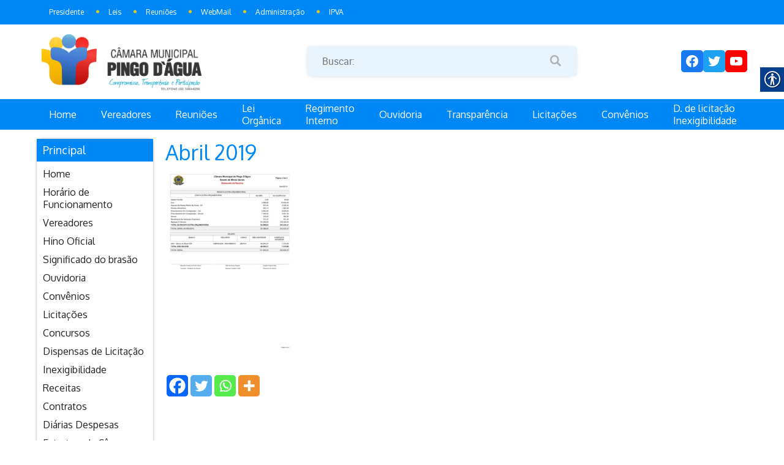

--- FILE ---
content_type: text/html; charset=UTF-8
request_url: https://cmpingodagua.mg.gov.br/receitas-2019/abril-2019/
body_size: 18919
content:

<!DOCTYPE html>
<html lang="pt-BR">
<head>
	<meta charset="UTF-8">
	<meta name="theme-color" content="" />
	<meta name="viewport" content="width=device-width, initial-scale=1, maximum-scale=1">
	<title>Câmara Municipal de Pingo D&#039;Água</title>
	<meta name="description" content="Site da câmara municipal de Pingo D&#039;Água" />
	<link href="https://fonts.googleapis.com/css?family=Oxygen:300,400,700" rel="stylesheet">
	<link rel="icon" href="https://cmpingodagua.mg.gov.br/wp-content/uploads/2017/10/cropped-rsz_logo-pingo-dagua-horizontal-32x32.png" sizes="32x32" />
<link rel="icon" href="https://cmpingodagua.mg.gov.br/wp-content/uploads/2017/10/cropped-rsz_logo-pingo-dagua-horizontal-192x192.png" sizes="192x192" />
<link rel="apple-touch-icon" href="https://cmpingodagua.mg.gov.br/wp-content/uploads/2017/10/cropped-rsz_logo-pingo-dagua-horizontal-180x180.png" />
<meta name="msapplication-TileImage" content="https://cmpingodagua.mg.gov.br/wp-content/uploads/2017/10/cropped-rsz_logo-pingo-dagua-horizontal-270x270.png" />
	<meta name='robots' content='index, follow, max-image-preview:large, max-snippet:-1, max-video-preview:-1' />

	<!-- This site is optimized with the Yoast SEO plugin v20.7 - https://yoast.com/wordpress/plugins/seo/ -->
	<title>Abril 2019 - Câmara Municipal de Pingo D&#039;Água</title>
	<link rel="canonical" href="https://cmpingodagua.mg.gov.br/receitas-2019/abril-2019/" />
	<meta property="og:locale" content="pt_BR" />
	<meta property="og:type" content="article" />
	<meta property="og:title" content="Abril 2019 - Câmara Municipal de Pingo D&#039;Água" />
	<meta property="og:url" content="https://cmpingodagua.mg.gov.br/receitas-2019/abril-2019/" />
	<meta property="og:site_name" content="Câmara Municipal de Pingo D&#039;Água" />
	<meta name="twitter:card" content="summary_large_image" />
	<script type="application/ld+json" class="yoast-schema-graph">{"@context":"https://schema.org","@graph":[{"@type":"WebPage","@id":"https://cmpingodagua.mg.gov.br/receitas-2019/abril-2019/","url":"https://cmpingodagua.mg.gov.br/receitas-2019/abril-2019/","name":"Abril 2019 - Câmara Municipal de Pingo D&#039;Água","isPartOf":{"@id":"https://cmpingodagua.mg.gov.br/#website"},"primaryImageOfPage":{"@id":"https://cmpingodagua.mg.gov.br/receitas-2019/abril-2019/#primaryimage"},"image":{"@id":"https://cmpingodagua.mg.gov.br/receitas-2019/abril-2019/#primaryimage"},"thumbnailUrl":"https://cmpingodagua.mg.gov.br/wp-content/uploads/2020/09/Abril-2019-pdf.jpg","datePublished":"2020-09-29T17:21:49+00:00","dateModified":"2020-09-29T17:21:49+00:00","breadcrumb":{"@id":"https://cmpingodagua.mg.gov.br/receitas-2019/abril-2019/#breadcrumb"},"inLanguage":"pt-BR","potentialAction":[{"@type":"ReadAction","target":["https://cmpingodagua.mg.gov.br/receitas-2019/abril-2019/"]}]},{"@type":"ImageObject","inLanguage":"pt-BR","@id":"https://cmpingodagua.mg.gov.br/receitas-2019/abril-2019/#primaryimage","url":"https://cmpingodagua.mg.gov.br/wp-content/uploads/2020/09/Abril-2019-pdf.jpg","contentUrl":"https://cmpingodagua.mg.gov.br/wp-content/uploads/2020/09/Abril-2019-pdf.jpg"},{"@type":"BreadcrumbList","@id":"https://cmpingodagua.mg.gov.br/receitas-2019/abril-2019/#breadcrumb","itemListElement":[{"@type":"ListItem","position":1,"name":"Início","item":"https://cmpingodagua.mg.gov.br/"},{"@type":"ListItem","position":2,"name":"Receitas 2019","item":"https://cmpingodagua.mg.gov.br/receitas-2019/"},{"@type":"ListItem","position":3,"name":"Abril 2019"}]},{"@type":"WebSite","@id":"https://cmpingodagua.mg.gov.br/#website","url":"https://cmpingodagua.mg.gov.br/","name":"Câmara Municipal de Pingo D&#039;Água","description":"Site da câmara municipal de Pingo D&#039;Água","publisher":{"@id":"https://cmpingodagua.mg.gov.br/#organization"},"potentialAction":[{"@type":"SearchAction","target":{"@type":"EntryPoint","urlTemplate":"https://cmpingodagua.mg.gov.br/?s={search_term_string}"},"query-input":"required name=search_term_string"}],"inLanguage":"pt-BR"},{"@type":"Organization","@id":"https://cmpingodagua.mg.gov.br/#organization","name":"Câmara Municipal de Pingo D'Água","url":"https://cmpingodagua.mg.gov.br/","logo":{"@type":"ImageObject","inLanguage":"pt-BR","@id":"https://cmpingodagua.mg.gov.br/#/schema/logo/image/","url":"http://cmpingodagua.homolog.tech/wp-content/uploads/2017/10/logo-pingo-dagua.png","contentUrl":"http://cmpingodagua.homolog.tech/wp-content/uploads/2017/10/logo-pingo-dagua.png","width":1763,"height":2118,"caption":"Câmara Municipal de Pingo D'Água"},"image":{"@id":"https://cmpingodagua.mg.gov.br/#/schema/logo/image/"}}]}</script>
	<!-- / Yoast SEO plugin. -->


<link rel="alternate" type="application/rss+xml" title="Feed para Câmara Municipal de Pingo D&#039;Água &raquo;" href="https://cmpingodagua.mg.gov.br/feed/" />
<link rel="alternate" type="application/rss+xml" title="Feed de comentários para Câmara Municipal de Pingo D&#039;Água &raquo;" href="https://cmpingodagua.mg.gov.br/comments/feed/" />
<link rel="alternate" type="application/rss+xml" title="Feed de comentários para Câmara Municipal de Pingo D&#039;Água &raquo; Abril 2019" href="https://cmpingodagua.mg.gov.br/receitas-2019/abril-2019/feed/" />
		<!-- This site uses the Google Analytics by ExactMetrics plugin v7.15.2 - Using Analytics tracking - https://www.exactmetrics.com/ -->
							<script src="//www.googletagmanager.com/gtag/js?id=UA-108552870-1"  data-cfasync="false" data-wpfc-render="false" type="text/javascript" async></script>
			<script data-cfasync="false" data-wpfc-render="false" type="text/javascript">
				var em_version = '7.15.2';
				var em_track_user = true;
				var em_no_track_reason = '';
				
								var disableStrs = [
															'ga-disable-UA-108552870-1',
									];

				/* Function to detect opted out users */
				function __gtagTrackerIsOptedOut() {
					for (var index = 0; index < disableStrs.length; index++) {
						if (document.cookie.indexOf(disableStrs[index] + '=true') > -1) {
							return true;
						}
					}

					return false;
				}

				/* Disable tracking if the opt-out cookie exists. */
				if (__gtagTrackerIsOptedOut()) {
					for (var index = 0; index < disableStrs.length; index++) {
						window[disableStrs[index]] = true;
					}
				}

				/* Opt-out function */
				function __gtagTrackerOptout() {
					for (var index = 0; index < disableStrs.length; index++) {
						document.cookie = disableStrs[index] + '=true; expires=Thu, 31 Dec 2099 23:59:59 UTC; path=/';
						window[disableStrs[index]] = true;
					}
				}

				if ('undefined' === typeof gaOptout) {
					function gaOptout() {
						__gtagTrackerOptout();
					}
				}
								window.dataLayer = window.dataLayer || [];

				window.ExactMetricsDualTracker = {
					helpers: {},
					trackers: {},
				};
				if (em_track_user) {
					function __gtagDataLayer() {
						dataLayer.push(arguments);
					}

					function __gtagTracker(type, name, parameters) {
						if (!parameters) {
							parameters = {};
						}

						if (parameters.send_to) {
							__gtagDataLayer.apply(null, arguments);
							return;
						}

						if (type === 'event') {
							
														parameters.send_to = exactmetrics_frontend.ua;
							__gtagDataLayer(type, name, parameters);
													} else {
							__gtagDataLayer.apply(null, arguments);
						}
					}

					__gtagTracker('js', new Date());
					__gtagTracker('set', {
						'developer_id.dNDMyYj': true,
											});
															__gtagTracker('config', 'UA-108552870-1', {"forceSSL":"true"} );
										window.gtag = __gtagTracker;										(function () {
						/* https://developers.google.com/analytics/devguides/collection/analyticsjs/ */
						/* ga and __gaTracker compatibility shim. */
						var noopfn = function () {
							return null;
						};
						var newtracker = function () {
							return new Tracker();
						};
						var Tracker = function () {
							return null;
						};
						var p = Tracker.prototype;
						p.get = noopfn;
						p.set = noopfn;
						p.send = function () {
							var args = Array.prototype.slice.call(arguments);
							args.unshift('send');
							__gaTracker.apply(null, args);
						};
						var __gaTracker = function () {
							var len = arguments.length;
							if (len === 0) {
								return;
							}
							var f = arguments[len - 1];
							if (typeof f !== 'object' || f === null || typeof f.hitCallback !== 'function') {
								if ('send' === arguments[0]) {
									var hitConverted, hitObject = false, action;
									if ('event' === arguments[1]) {
										if ('undefined' !== typeof arguments[3]) {
											hitObject = {
												'eventAction': arguments[3],
												'eventCategory': arguments[2],
												'eventLabel': arguments[4],
												'value': arguments[5] ? arguments[5] : 1,
											}
										}
									}
									if ('pageview' === arguments[1]) {
										if ('undefined' !== typeof arguments[2]) {
											hitObject = {
												'eventAction': 'page_view',
												'page_path': arguments[2],
											}
										}
									}
									if (typeof arguments[2] === 'object') {
										hitObject = arguments[2];
									}
									if (typeof arguments[5] === 'object') {
										Object.assign(hitObject, arguments[5]);
									}
									if ('undefined' !== typeof arguments[1].hitType) {
										hitObject = arguments[1];
										if ('pageview' === hitObject.hitType) {
											hitObject.eventAction = 'page_view';
										}
									}
									if (hitObject) {
										action = 'timing' === arguments[1].hitType ? 'timing_complete' : hitObject.eventAction;
										hitConverted = mapArgs(hitObject);
										__gtagTracker('event', action, hitConverted);
									}
								}
								return;
							}

							function mapArgs(args) {
								var arg, hit = {};
								var gaMap = {
									'eventCategory': 'event_category',
									'eventAction': 'event_action',
									'eventLabel': 'event_label',
									'eventValue': 'event_value',
									'nonInteraction': 'non_interaction',
									'timingCategory': 'event_category',
									'timingVar': 'name',
									'timingValue': 'value',
									'timingLabel': 'event_label',
									'page': 'page_path',
									'location': 'page_location',
									'title': 'page_title',
								};
								for (arg in args) {
																		if (!(!args.hasOwnProperty(arg) || !gaMap.hasOwnProperty(arg))) {
										hit[gaMap[arg]] = args[arg];
									} else {
										hit[arg] = args[arg];
									}
								}
								return hit;
							}

							try {
								f.hitCallback();
							} catch (ex) {
							}
						};
						__gaTracker.create = newtracker;
						__gaTracker.getByName = newtracker;
						__gaTracker.getAll = function () {
							return [];
						};
						__gaTracker.remove = noopfn;
						__gaTracker.loaded = true;
						window['__gaTracker'] = __gaTracker;
					})();
									} else {
										console.log("");
					(function () {
						function __gtagTracker() {
							return null;
						}

						window['__gtagTracker'] = __gtagTracker;
						window['gtag'] = __gtagTracker;
					})();
									}
			</script>
				<!-- / Google Analytics by ExactMetrics -->
		<script type="text/javascript">
window._wpemojiSettings = {"baseUrl":"https:\/\/s.w.org\/images\/core\/emoji\/14.0.0\/72x72\/","ext":".png","svgUrl":"https:\/\/s.w.org\/images\/core\/emoji\/14.0.0\/svg\/","svgExt":".svg","source":{"concatemoji":"https:\/\/cmpingodagua.mg.gov.br\/wp-includes\/js\/wp-emoji-release.min.js?ver=6.2.1"}};
/*! This file is auto-generated */
!function(e,a,t){var n,r,o,i=a.createElement("canvas"),p=i.getContext&&i.getContext("2d");function s(e,t){p.clearRect(0,0,i.width,i.height),p.fillText(e,0,0);e=i.toDataURL();return p.clearRect(0,0,i.width,i.height),p.fillText(t,0,0),e===i.toDataURL()}function c(e){var t=a.createElement("script");t.src=e,t.defer=t.type="text/javascript",a.getElementsByTagName("head")[0].appendChild(t)}for(o=Array("flag","emoji"),t.supports={everything:!0,everythingExceptFlag:!0},r=0;r<o.length;r++)t.supports[o[r]]=function(e){if(p&&p.fillText)switch(p.textBaseline="top",p.font="600 32px Arial",e){case"flag":return s("\ud83c\udff3\ufe0f\u200d\u26a7\ufe0f","\ud83c\udff3\ufe0f\u200b\u26a7\ufe0f")?!1:!s("\ud83c\uddfa\ud83c\uddf3","\ud83c\uddfa\u200b\ud83c\uddf3")&&!s("\ud83c\udff4\udb40\udc67\udb40\udc62\udb40\udc65\udb40\udc6e\udb40\udc67\udb40\udc7f","\ud83c\udff4\u200b\udb40\udc67\u200b\udb40\udc62\u200b\udb40\udc65\u200b\udb40\udc6e\u200b\udb40\udc67\u200b\udb40\udc7f");case"emoji":return!s("\ud83e\udef1\ud83c\udffb\u200d\ud83e\udef2\ud83c\udfff","\ud83e\udef1\ud83c\udffb\u200b\ud83e\udef2\ud83c\udfff")}return!1}(o[r]),t.supports.everything=t.supports.everything&&t.supports[o[r]],"flag"!==o[r]&&(t.supports.everythingExceptFlag=t.supports.everythingExceptFlag&&t.supports[o[r]]);t.supports.everythingExceptFlag=t.supports.everythingExceptFlag&&!t.supports.flag,t.DOMReady=!1,t.readyCallback=function(){t.DOMReady=!0},t.supports.everything||(n=function(){t.readyCallback()},a.addEventListener?(a.addEventListener("DOMContentLoaded",n,!1),e.addEventListener("load",n,!1)):(e.attachEvent("onload",n),a.attachEvent("onreadystatechange",function(){"complete"===a.readyState&&t.readyCallback()})),(e=t.source||{}).concatemoji?c(e.concatemoji):e.wpemoji&&e.twemoji&&(c(e.twemoji),c(e.wpemoji)))}(window,document,window._wpemojiSettings);
</script>
<style type="text/css">
img.wp-smiley,
img.emoji {
	display: inline !important;
	border: none !important;
	box-shadow: none !important;
	height: 1em !important;
	width: 1em !important;
	margin: 0 0.07em !important;
	vertical-align: -0.1em !important;
	background: none !important;
	padding: 0 !important;
}
</style>
	<link rel='stylesheet' id='wp-block-library-css' href='https://cmpingodagua.mg.gov.br/wp-includes/css/dist/block-library/style.min.css?ver=6.2.1' type='text/css' media='all' />
<link rel='stylesheet' id='classic-theme-styles-css' href='https://cmpingodagua.mg.gov.br/wp-includes/css/classic-themes.min.css?ver=6.2.1' type='text/css' media='all' />
<style id='global-styles-inline-css' type='text/css'>
body{--wp--preset--color--black: #000000;--wp--preset--color--cyan-bluish-gray: #abb8c3;--wp--preset--color--white: #ffffff;--wp--preset--color--pale-pink: #f78da7;--wp--preset--color--vivid-red: #cf2e2e;--wp--preset--color--luminous-vivid-orange: #ff6900;--wp--preset--color--luminous-vivid-amber: #fcb900;--wp--preset--color--light-green-cyan: #7bdcb5;--wp--preset--color--vivid-green-cyan: #00d084;--wp--preset--color--pale-cyan-blue: #8ed1fc;--wp--preset--color--vivid-cyan-blue: #0693e3;--wp--preset--color--vivid-purple: #9b51e0;--wp--preset--gradient--vivid-cyan-blue-to-vivid-purple: linear-gradient(135deg,rgba(6,147,227,1) 0%,rgb(155,81,224) 100%);--wp--preset--gradient--light-green-cyan-to-vivid-green-cyan: linear-gradient(135deg,rgb(122,220,180) 0%,rgb(0,208,130) 100%);--wp--preset--gradient--luminous-vivid-amber-to-luminous-vivid-orange: linear-gradient(135deg,rgba(252,185,0,1) 0%,rgba(255,105,0,1) 100%);--wp--preset--gradient--luminous-vivid-orange-to-vivid-red: linear-gradient(135deg,rgba(255,105,0,1) 0%,rgb(207,46,46) 100%);--wp--preset--gradient--very-light-gray-to-cyan-bluish-gray: linear-gradient(135deg,rgb(238,238,238) 0%,rgb(169,184,195) 100%);--wp--preset--gradient--cool-to-warm-spectrum: linear-gradient(135deg,rgb(74,234,220) 0%,rgb(151,120,209) 20%,rgb(207,42,186) 40%,rgb(238,44,130) 60%,rgb(251,105,98) 80%,rgb(254,248,76) 100%);--wp--preset--gradient--blush-light-purple: linear-gradient(135deg,rgb(255,206,236) 0%,rgb(152,150,240) 100%);--wp--preset--gradient--blush-bordeaux: linear-gradient(135deg,rgb(254,205,165) 0%,rgb(254,45,45) 50%,rgb(107,0,62) 100%);--wp--preset--gradient--luminous-dusk: linear-gradient(135deg,rgb(255,203,112) 0%,rgb(199,81,192) 50%,rgb(65,88,208) 100%);--wp--preset--gradient--pale-ocean: linear-gradient(135deg,rgb(255,245,203) 0%,rgb(182,227,212) 50%,rgb(51,167,181) 100%);--wp--preset--gradient--electric-grass: linear-gradient(135deg,rgb(202,248,128) 0%,rgb(113,206,126) 100%);--wp--preset--gradient--midnight: linear-gradient(135deg,rgb(2,3,129) 0%,rgb(40,116,252) 100%);--wp--preset--duotone--dark-grayscale: url('#wp-duotone-dark-grayscale');--wp--preset--duotone--grayscale: url('#wp-duotone-grayscale');--wp--preset--duotone--purple-yellow: url('#wp-duotone-purple-yellow');--wp--preset--duotone--blue-red: url('#wp-duotone-blue-red');--wp--preset--duotone--midnight: url('#wp-duotone-midnight');--wp--preset--duotone--magenta-yellow: url('#wp-duotone-magenta-yellow');--wp--preset--duotone--purple-green: url('#wp-duotone-purple-green');--wp--preset--duotone--blue-orange: url('#wp-duotone-blue-orange');--wp--preset--font-size--small: 13px;--wp--preset--font-size--medium: 20px;--wp--preset--font-size--large: 36px;--wp--preset--font-size--x-large: 42px;--wp--preset--spacing--20: 0.44rem;--wp--preset--spacing--30: 0.67rem;--wp--preset--spacing--40: 1rem;--wp--preset--spacing--50: 1.5rem;--wp--preset--spacing--60: 2.25rem;--wp--preset--spacing--70: 3.38rem;--wp--preset--spacing--80: 5.06rem;--wp--preset--shadow--natural: 6px 6px 9px rgba(0, 0, 0, 0.2);--wp--preset--shadow--deep: 12px 12px 50px rgba(0, 0, 0, 0.4);--wp--preset--shadow--sharp: 6px 6px 0px rgba(0, 0, 0, 0.2);--wp--preset--shadow--outlined: 6px 6px 0px -3px rgba(255, 255, 255, 1), 6px 6px rgba(0, 0, 0, 1);--wp--preset--shadow--crisp: 6px 6px 0px rgba(0, 0, 0, 1);}:where(.is-layout-flex){gap: 0.5em;}body .is-layout-flow > .alignleft{float: left;margin-inline-start: 0;margin-inline-end: 2em;}body .is-layout-flow > .alignright{float: right;margin-inline-start: 2em;margin-inline-end: 0;}body .is-layout-flow > .aligncenter{margin-left: auto !important;margin-right: auto !important;}body .is-layout-constrained > .alignleft{float: left;margin-inline-start: 0;margin-inline-end: 2em;}body .is-layout-constrained > .alignright{float: right;margin-inline-start: 2em;margin-inline-end: 0;}body .is-layout-constrained > .aligncenter{margin-left: auto !important;margin-right: auto !important;}body .is-layout-constrained > :where(:not(.alignleft):not(.alignright):not(.alignfull)){max-width: var(--wp--style--global--content-size);margin-left: auto !important;margin-right: auto !important;}body .is-layout-constrained > .alignwide{max-width: var(--wp--style--global--wide-size);}body .is-layout-flex{display: flex;}body .is-layout-flex{flex-wrap: wrap;align-items: center;}body .is-layout-flex > *{margin: 0;}:where(.wp-block-columns.is-layout-flex){gap: 2em;}.has-black-color{color: var(--wp--preset--color--black) !important;}.has-cyan-bluish-gray-color{color: var(--wp--preset--color--cyan-bluish-gray) !important;}.has-white-color{color: var(--wp--preset--color--white) !important;}.has-pale-pink-color{color: var(--wp--preset--color--pale-pink) !important;}.has-vivid-red-color{color: var(--wp--preset--color--vivid-red) !important;}.has-luminous-vivid-orange-color{color: var(--wp--preset--color--luminous-vivid-orange) !important;}.has-luminous-vivid-amber-color{color: var(--wp--preset--color--luminous-vivid-amber) !important;}.has-light-green-cyan-color{color: var(--wp--preset--color--light-green-cyan) !important;}.has-vivid-green-cyan-color{color: var(--wp--preset--color--vivid-green-cyan) !important;}.has-pale-cyan-blue-color{color: var(--wp--preset--color--pale-cyan-blue) !important;}.has-vivid-cyan-blue-color{color: var(--wp--preset--color--vivid-cyan-blue) !important;}.has-vivid-purple-color{color: var(--wp--preset--color--vivid-purple) !important;}.has-black-background-color{background-color: var(--wp--preset--color--black) !important;}.has-cyan-bluish-gray-background-color{background-color: var(--wp--preset--color--cyan-bluish-gray) !important;}.has-white-background-color{background-color: var(--wp--preset--color--white) !important;}.has-pale-pink-background-color{background-color: var(--wp--preset--color--pale-pink) !important;}.has-vivid-red-background-color{background-color: var(--wp--preset--color--vivid-red) !important;}.has-luminous-vivid-orange-background-color{background-color: var(--wp--preset--color--luminous-vivid-orange) !important;}.has-luminous-vivid-amber-background-color{background-color: var(--wp--preset--color--luminous-vivid-amber) !important;}.has-light-green-cyan-background-color{background-color: var(--wp--preset--color--light-green-cyan) !important;}.has-vivid-green-cyan-background-color{background-color: var(--wp--preset--color--vivid-green-cyan) !important;}.has-pale-cyan-blue-background-color{background-color: var(--wp--preset--color--pale-cyan-blue) !important;}.has-vivid-cyan-blue-background-color{background-color: var(--wp--preset--color--vivid-cyan-blue) !important;}.has-vivid-purple-background-color{background-color: var(--wp--preset--color--vivid-purple) !important;}.has-black-border-color{border-color: var(--wp--preset--color--black) !important;}.has-cyan-bluish-gray-border-color{border-color: var(--wp--preset--color--cyan-bluish-gray) !important;}.has-white-border-color{border-color: var(--wp--preset--color--white) !important;}.has-pale-pink-border-color{border-color: var(--wp--preset--color--pale-pink) !important;}.has-vivid-red-border-color{border-color: var(--wp--preset--color--vivid-red) !important;}.has-luminous-vivid-orange-border-color{border-color: var(--wp--preset--color--luminous-vivid-orange) !important;}.has-luminous-vivid-amber-border-color{border-color: var(--wp--preset--color--luminous-vivid-amber) !important;}.has-light-green-cyan-border-color{border-color: var(--wp--preset--color--light-green-cyan) !important;}.has-vivid-green-cyan-border-color{border-color: var(--wp--preset--color--vivid-green-cyan) !important;}.has-pale-cyan-blue-border-color{border-color: var(--wp--preset--color--pale-cyan-blue) !important;}.has-vivid-cyan-blue-border-color{border-color: var(--wp--preset--color--vivid-cyan-blue) !important;}.has-vivid-purple-border-color{border-color: var(--wp--preset--color--vivid-purple) !important;}.has-vivid-cyan-blue-to-vivid-purple-gradient-background{background: var(--wp--preset--gradient--vivid-cyan-blue-to-vivid-purple) !important;}.has-light-green-cyan-to-vivid-green-cyan-gradient-background{background: var(--wp--preset--gradient--light-green-cyan-to-vivid-green-cyan) !important;}.has-luminous-vivid-amber-to-luminous-vivid-orange-gradient-background{background: var(--wp--preset--gradient--luminous-vivid-amber-to-luminous-vivid-orange) !important;}.has-luminous-vivid-orange-to-vivid-red-gradient-background{background: var(--wp--preset--gradient--luminous-vivid-orange-to-vivid-red) !important;}.has-very-light-gray-to-cyan-bluish-gray-gradient-background{background: var(--wp--preset--gradient--very-light-gray-to-cyan-bluish-gray) !important;}.has-cool-to-warm-spectrum-gradient-background{background: var(--wp--preset--gradient--cool-to-warm-spectrum) !important;}.has-blush-light-purple-gradient-background{background: var(--wp--preset--gradient--blush-light-purple) !important;}.has-blush-bordeaux-gradient-background{background: var(--wp--preset--gradient--blush-bordeaux) !important;}.has-luminous-dusk-gradient-background{background: var(--wp--preset--gradient--luminous-dusk) !important;}.has-pale-ocean-gradient-background{background: var(--wp--preset--gradient--pale-ocean) !important;}.has-electric-grass-gradient-background{background: var(--wp--preset--gradient--electric-grass) !important;}.has-midnight-gradient-background{background: var(--wp--preset--gradient--midnight) !important;}.has-small-font-size{font-size: var(--wp--preset--font-size--small) !important;}.has-medium-font-size{font-size: var(--wp--preset--font-size--medium) !important;}.has-large-font-size{font-size: var(--wp--preset--font-size--large) !important;}.has-x-large-font-size{font-size: var(--wp--preset--font-size--x-large) !important;}
.wp-block-navigation a:where(:not(.wp-element-button)){color: inherit;}
:where(.wp-block-columns.is-layout-flex){gap: 2em;}
.wp-block-pullquote{font-size: 1.5em;line-height: 1.6;}
</style>
<link rel='stylesheet' id='real-accessability-css' href='https://cmpingodagua.mg.gov.br/wp-content/plugins/real-accessability/real-accessability.css?ver=1.0' type='text/css' media='all' />
<link rel='stylesheet' id='apiki-wp-gallery-gallery-style-css' href='https://cmpingodagua.mg.gov.br/wp-content/plugins/apiki-wp-gallery/assets/stylesheets/front/style.css?ver=1742234504' type='text/css' media='all' />
<link rel='stylesheet' id='gb-theme-theme-style-css' href='https://cmpingodagua.mg.gov.br/wp-content/themes/resuta-gpublic-theme/style.css?ver=1742234508' type='text/css' media='all' />
<link rel='stylesheet' id='heateor_sss_frontend_css-css' href='https://cmpingodagua.mg.gov.br/wp-content/plugins/sassy-social-share/public/css/sassy-social-share-public.css?ver=3.3.70' type='text/css' media='all' />
<style id='heateor_sss_frontend_css-inline-css' type='text/css'>
.heateor_sss_button_instagram span.heateor_sss_svg,a.heateor_sss_instagram span.heateor_sss_svg{background:radial-gradient(circle at 30% 107%,#fdf497 0,#fdf497 5%,#fd5949 45%,#d6249f 60%,#285aeb 90%)}.heateor_sss_horizontal_sharing .heateor_sss_svg,.heateor_sss_standard_follow_icons_container .heateor_sss_svg{color:#fff;border-width:0px;border-style:solid;border-color:transparent}.heateor_sss_horizontal_sharing .heateorSssTCBackground{color:#666}.heateor_sss_horizontal_sharing span.heateor_sss_svg:hover,.heateor_sss_standard_follow_icons_container span.heateor_sss_svg:hover{border-color:transparent;}.heateor_sss_vertical_sharing span.heateor_sss_svg,.heateor_sss_floating_follow_icons_container span.heateor_sss_svg{color:#fff;border-width:0px;border-style:solid;border-color:transparent;}.heateor_sss_vertical_sharing .heateorSssTCBackground{color:#666;}.heateor_sss_vertical_sharing span.heateor_sss_svg:hover,.heateor_sss_floating_follow_icons_container span.heateor_sss_svg:hover{border-color:transparent;}@media screen and (max-width:783px) {.heateor_sss_vertical_sharing{display:none!important}}
</style>
<script type='text/javascript' src='https://cmpingodagua.mg.gov.br/wp-content/plugins/google-analytics-dashboard-for-wp/assets/js/frontend-gtag.js?ver=7.15.2' id='exactmetrics-frontend-script-js'></script>
<script data-cfasync="false" data-wpfc-render="false" type="text/javascript" id='exactmetrics-frontend-script-js-extra'>/* <![CDATA[ */
var exactmetrics_frontend = {"js_events_tracking":"true","download_extensions":"zip,mp3,mpeg,pdf,docx,pptx,xlsx,rar","inbound_paths":"[{\"path\":\"\\\/go\\\/\",\"label\":\"affiliate\"},{\"path\":\"\\\/recommend\\\/\",\"label\":\"affiliate\"}]","home_url":"https:\/\/cmpingodagua.mg.gov.br","hash_tracking":"false","ua":"UA-108552870-1","v4_id":""};/* ]]> */
</script>
<script type='text/javascript' src='https://cmpingodagua.mg.gov.br/wp-includes/js/jquery/jquery.min.js?ver=3.6.4' id='jquery-core-js'></script>
<script type='text/javascript' src='https://cmpingodagua.mg.gov.br/wp-includes/js/jquery/jquery-migrate.min.js?ver=3.4.0' id='jquery-migrate-js'></script>
<!--[if lt IE 9]>
<script type='text/javascript' src='https://cmpingodagua.mg.gov.br/wp-content/themes/resuta-gpublic-theme/ghost/assets/javascripts/support/html5.min.js?ver=1742234508' id='gb-theme-support-html5-js'></script>
<![endif]-->
<!--[if lt IE 9]>
<script type='text/javascript' src='https://cmpingodagua.mg.gov.br/wp-content/themes/resuta-gpublic-theme/ghost/assets/javascripts/support/augment.min.js?ver=1742234508' id='gb-theme-support-augment-js'></script>
<![endif]-->
<!--[if lt IE 9]>
<script type='text/javascript' src='https://cmpingodagua.mg.gov.br/wp-content/themes/resuta-gpublic-theme/ghost/assets/javascripts/support/selectivizr.min.js?ver=1742234508' id='gb-theme-support-selectivizr-js'></script>
<![endif]-->
<link rel="https://api.w.org/" href="https://cmpingodagua.mg.gov.br/wp-json/" /><link rel="alternate" type="application/json" href="https://cmpingodagua.mg.gov.br/wp-json/wp/v2/media/2552" /><link rel="EditURI" type="application/rsd+xml" title="RSD" href="https://cmpingodagua.mg.gov.br/xmlrpc.php?rsd" />
<link rel="wlwmanifest" type="application/wlwmanifest+xml" href="https://cmpingodagua.mg.gov.br/wp-includes/wlwmanifest.xml" />
<meta name="generator" content="WordPress 6.2.1" />
<link rel='shortlink' href='https://cmpingodagua.mg.gov.br/?p=2552' />
<link rel="alternate" type="application/json+oembed" href="https://cmpingodagua.mg.gov.br/wp-json/oembed/1.0/embed?url=https%3A%2F%2Fcmpingodagua.mg.gov.br%2Freceitas-2019%2Fabril-2019%2F" />
<link rel="alternate" type="text/xml+oembed" href="https://cmpingodagua.mg.gov.br/wp-json/oembed/1.0/embed?url=https%3A%2F%2Fcmpingodagua.mg.gov.br%2Freceitas-2019%2Fabril-2019%2F&#038;format=xml" />
<link rel="stylesheet" id="custom-login-css" href="https://cmpingodagua.mg.gov.br/wp-content/plugins/gf-custom-style/gf-custom.style.css?ver=1742234505" type="text/css" media="all" />
		<style type="text/css">
			.custom-style .gfield_radio li label,
			.custom-style .gfield_checkbox li label {
				color: #595959 !important;
				text-transform: initial!important;
			}

			.custom-style .gfield .gfield_label {
				color: #525252!important;
				font-size: 16px!important;
				text-transform:capitalize!important;
			}

			.custom-style input[type='checkbox']:after {
				background-color: #f9f9f9 !important;
			}

			.custom-style input[type='checkbox']:checked:after {
				background-color: #7f6fce !important;
			}

			.custom-style input[type='radio']:after {
				background-color: #f9f9f9 !important;
			}

			.custom-style input[type='radio']:checked:after {
				background-color: #7f6fce !important;
			}

			.custom-style .gfield input[type='radio'],
			.custom-style .gfield input[type='checkbox'] {
				border-color: #7f6fce !important;
				border-width: 3!important;
			}

			.gfield select,
			.gfield textarea,
			.gfield input {
				background: #f9f9f9 !important;
				border-color: #7f6fce!important;
				border-radius: 3 !important;
				border-style: solid!important;
				border-width: 3!important;
				box-shadow: none;
				color: #595959 !important;
				font-size: 16px !important;
				text-transform: initial!important;
			}

			.gfield select:focus,
			.gfield textarea:focus,
			.gfield input:focus {
				box-shadow: 0px 0px 4px -1px #18e0c4!important;
			}

			.gfield select,
			.gfield input {
				height: 45px !important;
			}

			.gfield textarea {
				height: 200px !important;
			}

			.custom-style .gform_button {
				background: #1e73be !important;
				border-radius: 0px !important;
				border-color: #fff !important;
				border-style: none !important;
				border-width: 0px !important;
				box-shadow: none;
				color: #fff !important;
				font-size: 18px !important;
				font-style: normal !important;
				font-weight: 600 !important;
				padding: 10px 20px !important;
				text-transform: initial !important;
				width: !important;
			}

			.custom-style .gform_button:hover {
				background: #0066bf !important;
				color: #fff !important;
				border-color: #fff !important;
			}

			.custom-style .gform_footer {
				float: right!important;
			}

			.gform_wrapper .gfield_error input,
			.gform_wrapper .gfield_error select,
			.gform_wrapper .gfield_error textarea {
				background: #ffeeee !important;
			}

			.validation_error {
				background: #eb0c0c !important;
				border-radius: 3 !important;
			}

			.gfield_description.validation_message {
				color: #eb0c0c !important;
			}

			.gform_confirmation_wrapper .gform_confirmation_message {
				background: #009d47 !important;
				border-radius: 3 !important;
				font-size: 16px !important;
			}

			.custom-style .gfield_error input[type='radio']:after,
			.custom-style .gfield_error input[type='checkbox']:after {
				background: #eb0c0c !important;
			}

			.custom-style .gfield_error input[type='radio']:checked:after,
			.custom-style .gfield_error input[type='checkbox']:checked:after {
				background: #7f6fce !important;
			}

			.custom-style ::-webkit-input-placeholder {
				color: #666666 !important;
			}

			.custom-style ::-moz-placeholder {
				color: #666666 !important;
			}

			.custom-style :-ms-input-placeholder {
				color: #666666 !important;
			}

			.custom-style :-moz-placeholder {
				color: #666666 !important;
			}

			.custom-style .gform_wrapper .gf_progressbar {
				background: #7f6fce !important;
			}

			.custom-style ::-webkit-input-placeholder {
				color: #666666 !important;
			}

			.ui-datepicker {
				background: #f9f9f9 !important;
			}

			.ui-datepicker-header {
				background: #7f6fce !important;
			}

			.ui-datepicker-calendar th span {
				color: #7f6fce !important;
			}

			.ui-datepicker-calendar td:hover {
				background: #f9f9f9 !important;
			}
		</style>
		    
    <script type="text/javascript">
        var ajaxurl = 'https://cmpingodagua.mg.gov.br/wp-admin/admin-ajax.php';
    </script>
		<style type="text/css">
			#wpadminbar #wp-admin-bar-ghost .ab-icon:before {
				content: url([data-uri]);
			}
		</style>
		<meta http-equiv="Content-Security-Policy" content="upgrade-insecure-requests">

<script>	
	window.addEventListener('load', function(event) {
		jQuery('.list-links a').attr('target','_blank');
	});
</script><link rel="icon" href="https://cmpingodagua.mg.gov.br/wp-content/uploads/2017/10/cropped-rsz_logo-pingo-dagua-horizontal-32x32.png" sizes="32x32" />
<link rel="icon" href="https://cmpingodagua.mg.gov.br/wp-content/uploads/2017/10/cropped-rsz_logo-pingo-dagua-horizontal-192x192.png" sizes="192x192" />
<link rel="apple-touch-icon" href="https://cmpingodagua.mg.gov.br/wp-content/uploads/2017/10/cropped-rsz_logo-pingo-dagua-horizontal-180x180.png" />
<meta name="msapplication-TileImage" content="https://cmpingodagua.mg.gov.br/wp-content/uploads/2017/10/cropped-rsz_logo-pingo-dagua-horizontal-270x270.png" />
		<style type="text/css" id="wp-custom-css">
			/*
Você pode adicionar seu próprio CSS aqui.

Clique no ícone de ajuda acima para saber mais.
*/

.home .news-item .news-title {
	font-size: 1em;
}


		</style>
		
		<div id="fb-root"></div>
		<script>(function(d, s, id) {
			var js, fjs = d.getElementsByTagName(s)[0];
			if (d.getElementById(id)) return;
			js = d.createElement(s); js.id = id;
			js.src = "//connect.facebook.net/pt_BR/all.js#xfbml=1";
			fjs.parentNode.insertBefore(js, fjs);
		}(document, 'script', 'facebook-jssdk'));</script>
</head>
<body class="attachment attachment-template-default attachmentid-2552 attachment-pdf real-accessability-body">


	<div class="header-bar">
		<div class="container">
			<nav class="header-bar-navigation"><ul id="menu-topo" class="menu-bar"><li id="menu-item-179" class="menu-item menu-item-type-custom menu-item-object-custom menu-item-179"><a href="https://cmpingodagua.mg.gov.br/vereadores/leonidas-lucindo-de-souza-junior/">Presidente</a></li>
<li id="menu-item-177" class="menu-item menu-item-type-post_type menu-item-object-page menu-item-177"><a href="https://cmpingodagua.mg.gov.br/listagem-leis/">Leis</a></li>
<li id="menu-item-178" class="menu-item menu-item-type-post_type menu-item-object-page menu-item-178"><a href="https://cmpingodagua.mg.gov.br/listagem-reunioes/">Reuniões</a></li>
<li id="menu-item-347" class="menu-item menu-item-type-custom menu-item-object-custom menu-item-347"><a href="http://webmail.cmpingodagua.mg.gov.br">WebMail</a></li>
<li id="menu-item-623" class="menu-item menu-item-type-custom menu-item-object-custom menu-item-623"><a href="https://cmpingodagua.mg.gov.br/wp-admin/">Administração</a></li>
<li id="menu-item-644" class="menu-item menu-item-type-custom menu-item-object-custom menu-item-644"><a href="http://www.fazenda.mg.gov.br/empresas/impostos/ipva/">IPVA</a></li>
</ul></nav>
			<div id="nav-icon" class="btn-hamburger">
				<span></span>
				<span></span>
				<span></span>
				<p class="name-btn">MENU</p>
			</div>

			<!-- <div class="header-bar-acessibility">
				<ul class="header-acessibility">
					<li class="acessibility-item">
						<a href="#">
							<i class="icon-header icon-g-acessibility"></i>
							Acessibilidade
						</a>
					</li>
				</ul>
			</div> -->
		</div>
	</div>

		<div class="header-branding">
		<div class="container">
			<ul class="list-header">
				<li class="header-item logo">
					<a href="https://cmpingodagua.mg.gov.br" alt="Câmara Municipal de Pingo D&#039;Água">
						<h1>
							<figure class="thumb-sidebar">
								<img src="https://cmpingodagua.mg.gov.br/wp-content/uploads/2018/03/logo-pingo-dagua-horizontal.png">
							</figure>
						</h1>
					</a>
				</li>

				<li class="header-item search">
					<form role="search" method="get" class="search-form" action="https://cmpingodagua.mg.gov.br">
	<label>
		<input type="search" class="search-field" placeholder="Buscar:" value="" name="s" required />
	</label>

	<button class="search-submit" type="submit" value="Search">
		<i class="icon-search icon-g-search"></i>
	</button>

</form>
				</li>
								<div class="header-item info">
					<li id="block-2" class="widget widget_block">
<ul class="wp-block-social-links is-content-justification-right is-layout-flex wp-container-1"><li class="wp-social-link wp-social-link-facebook wp-block-social-link"><a href="https://www.facebook.com/profile.php?id=61556627590140" class="wp-block-social-link-anchor"><svg width="24" height="24" viewBox="0 0 24 24" version="1.1" xmlns="http://www.w3.org/2000/svg" aria-hidden="true" focusable="false"><path d="M12 2C6.5 2 2 6.5 2 12c0 5 3.7 9.1 8.4 9.9v-7H7.9V12h2.5V9.8c0-2.5 1.5-3.9 3.8-3.9 1.1 0 2.2.2 2.2.2v2.5h-1.3c-1.2 0-1.6.8-1.6 1.6V12h2.8l-.4 2.9h-2.3v7C18.3 21.1 22 17 22 12c0-5.5-4.5-10-10-10z"></path></svg><span class="wp-block-social-link-label screen-reader-text">https://www.facebook.com/people/Pingo-Dagua/pfbid02D9AzVttgF1uW7o6Hrf6w9zc2CsxZv62sgwyZriHAME644ViFcZC8K3dzvGiaVG4sl/</span></a></li>

<li class="wp-social-link wp-social-link-twitter wp-block-social-link"><a href="https://twitter.com/cmpingodagua" class="wp-block-social-link-anchor"><svg width="24" height="24" viewBox="0 0 24 24" version="1.1" xmlns="http://www.w3.org/2000/svg" aria-hidden="true" focusable="false"><path d="M22.23,5.924c-0.736,0.326-1.527,0.547-2.357,0.646c0.847-0.508,1.498-1.312,1.804-2.27 c-0.793,0.47-1.671,0.812-2.606,0.996C18.324,4.498,17.257,4,16.077,4c-2.266,0-4.103,1.837-4.103,4.103 c0,0.322,0.036,0.635,0.106,0.935C8.67,8.867,5.647,7.234,3.623,4.751C3.27,5.357,3.067,6.062,3.067,6.814 c0,1.424,0.724,2.679,1.825,3.415c-0.673-0.021-1.305-0.206-1.859-0.513c0,0.017,0,0.034,0,0.052c0,1.988,1.414,3.647,3.292,4.023 c-0.344,0.094-0.707,0.144-1.081,0.144c-0.264,0-0.521-0.026-0.772-0.074c0.522,1.63,2.038,2.816,3.833,2.85 c-1.404,1.1-3.174,1.756-5.096,1.756c-0.331,0-0.658-0.019-0.979-0.057c1.816,1.164,3.973,1.843,6.29,1.843 c7.547,0,11.675-6.252,11.675-11.675c0-0.178-0.004-0.355-0.012-0.531C20.985,7.47,21.68,6.747,22.23,5.924z"></path></svg><span class="wp-block-social-link-label screen-reader-text">Twitter</span></a></li>

<li class="wp-social-link wp-social-link-youtube wp-block-social-link"><a href="https://www.youtube.com/channel/UC35zOwwH_kz9cCdVwakhK5g" class="wp-block-social-link-anchor"><svg width="24" height="24" viewBox="0 0 24 24" version="1.1" xmlns="http://www.w3.org/2000/svg" aria-hidden="true" focusable="false"><path d="M21.8,8.001c0,0-0.195-1.378-0.795-1.985c-0.76-0.797-1.613-0.801-2.004-0.847c-2.799-0.202-6.997-0.202-6.997-0.202 h-0.009c0,0-4.198,0-6.997,0.202C4.608,5.216,3.756,5.22,2.995,6.016C2.395,6.623,2.2,8.001,2.2,8.001S2,9.62,2,11.238v1.517 c0,1.618,0.2,3.237,0.2,3.237s0.195,1.378,0.795,1.985c0.761,0.797,1.76,0.771,2.205,0.855c1.6,0.153,6.8,0.201,6.8,0.201 s4.203-0.006,7.001-0.209c0.391-0.047,1.243-0.051,2.004-0.847c0.6-0.607,0.795-1.985,0.795-1.985s0.2-1.618,0.2-3.237v-1.517 C22,9.62,21.8,8.001,21.8,8.001z M9.935,14.594l-0.001-5.62l5.404,2.82L9.935,14.594z"></path></svg><span class="wp-block-social-link-label screen-reader-text">YouTube</span></a></li></ul>
</li>
				</div>
			</ul>
		</div>
	</div>

	<header id="header">
		<div class="header-main">
			<div class="container">

				<nav class="nav-menu-main"><ul id="menu-principal" class="menu"><li id="menu-item-69" class="menu-item menu-item-type-post_type menu-item-object-page menu-item-home menu-item-69"><a href="https://cmpingodagua.mg.gov.br/">Home</a></li>
<li id="menu-item-148" class="menu-item menu-item-type-post_type menu-item-object-page menu-item-148"><a href="https://cmpingodagua.mg.gov.br/listagem-vereadores/">Vereadores</a></li>
<li id="menu-item-149" class="menu-item menu-item-type-post_type menu-item-object-page menu-item-149"><a href="https://cmpingodagua.mg.gov.br/listagem-reunioes/">Reuniões</a></li>
<li id="menu-item-64" class="menu-item menu-item-type-post_type menu-item-object-page menu-item-64"><a href="https://cmpingodagua.mg.gov.br/lei-organica-do-municipio-de-pingo-dagua/">Lei Orgânica</a></li>
<li id="menu-item-63" class="menu-item menu-item-type-post_type menu-item-object-page menu-item-63"><a href="https://cmpingodagua.mg.gov.br/regimento-interno/">Regimento Interno</a></li>
<li id="menu-item-65" class="menu-item menu-item-type-post_type menu-item-object-page menu-item-65"><a href="https://cmpingodagua.mg.gov.br/ouvidoria/">Ouvidoria</a></li>
<li id="menu-item-490" class="menu-item menu-item-type-post_type menu-item-object-page menu-item-490"><a href="https://cmpingodagua.mg.gov.br/portal-da-transparencia/">Transparência</a></li>
<li id="menu-item-582" class="menu-item menu-item-type-post_type menu-item-object-page menu-item-582"><a href="https://cmpingodagua.mg.gov.br/listagem-licitacoes/">Licitações</a></li>
<li id="menu-item-259" class="menu-item menu-item-type-post_type menu-item-object-page menu-item-259"><a href="https://cmpingodagua.mg.gov.br/convenios/">Convênios</a></li>
<li id="menu-item-2420" class="menu-item menu-item-type-post_type menu-item-object-page menu-item-2420"><a href="https://cmpingodagua.mg.gov.br/inexigibilidade/">D. de licitação Inexigibilidade</a></li>
</ul></nav>			</div>
		</div>
	</header>
<div class="container">
	<div class="theme-container">
		<div class="main">
			<article class="article-page post-2552 attachment type-attachment status-inherit hentry">
				<header class="page-header">
					<!-- <figure class="page-thumb">
											</figure> -->

					<h1 class="title-section">
						Abril 2019					</h1>
				</header>

				<div class="the-content">
					<p class="attachment"><a href='https://cmpingodagua.mg.gov.br/wp-content/uploads/2020/09/Abril-2019.pdf'><img width="212" height="300" src="https://cmpingodagua.mg.gov.br/wp-content/uploads/2020/09/Abril-2019-pdf-212x300.jpg" class="attachment-medium size-medium" alt="" decoding="async" loading="lazy" /></a></p>
<div class='heateorSssClear'></div><div  class='heateor_sss_sharing_container heateor_sss_horizontal_sharing' data-heateor-sss-href='https://cmpingodagua.mg.gov.br/receitas-2019/abril-2019/'><div class='heateor_sss_sharing_title' style="font-weight:bold" ></div><div class="heateor_sss_sharing_ul"><a aria-label="Facebook" class="heateor_sss_facebook" href="https://www.facebook.com/sharer/sharer.php?u=https%3A%2F%2Fcmpingodagua.mg.gov.br%2Freceitas-2019%2Fabril-2019%2F" title="Facebook" rel="nofollow noopener" target="_blank" style="font-size:32px!important;box-shadow:none;display:inline-block;vertical-align:middle"><span class="heateor_sss_svg" style="background-color:#0765FE;width:35px;height:35px;border-radius:5px;display:inline-block;opacity:1;float:left;font-size:32px;box-shadow:none;display:inline-block;font-size:16px;padding:0 4px;vertical-align:middle;background-repeat:repeat;overflow:hidden;padding:0;cursor:pointer;box-sizing:content-box"><svg style="display:block;" focusable="false" aria-hidden="true" xmlns="http://www.w3.org/2000/svg" width="100%" height="100%" viewBox="0 0 32 32"><path fill="#fff" d="M28 16c0-6.627-5.373-12-12-12S4 9.373 4 16c0 5.628 3.875 10.35 9.101 11.647v-7.98h-2.474V16H13.1v-1.58c0-4.085 1.849-5.978 5.859-5.978.76 0 2.072.15 2.608.298v3.325c-.283-.03-.775-.045-1.386-.045-1.967 0-2.728.745-2.728 2.683V16h3.92l-.673 3.667h-3.247v8.245C23.395 27.195 28 22.135 28 16Z"></path></svg></span></a><a aria-label="Twitter" class="heateor_sss_button_twitter" href="http://twitter.com/intent/tweet?text=Abril%202019&url=https%3A%2F%2Fcmpingodagua.mg.gov.br%2Freceitas-2019%2Fabril-2019%2F" title="Twitter" rel="nofollow noopener" target="_blank" style="font-size:32px!important;box-shadow:none;display:inline-block;vertical-align:middle"><span class="heateor_sss_svg heateor_sss_s__default heateor_sss_s_twitter" style="background-color:#55acee;width:35px;height:35px;border-radius:5px;display:inline-block;opacity:1;float:left;font-size:32px;box-shadow:none;display:inline-block;font-size:16px;padding:0 4px;vertical-align:middle;background-repeat:repeat;overflow:hidden;padding:0;cursor:pointer;box-sizing:content-box"><svg style="display:block;" focusable="false" aria-hidden="true" xmlns="http://www.w3.org/2000/svg" width="100%" height="100%" viewBox="-4 -4 39 39"><path d="M28 8.557a9.913 9.913 0 0 1-2.828.775 4.93 4.93 0 0 0 2.166-2.725 9.738 9.738 0 0 1-3.13 1.194 4.92 4.92 0 0 0-3.593-1.55 4.924 4.924 0 0 0-4.794 6.049c-4.09-.21-7.72-2.17-10.15-5.15a4.942 4.942 0 0 0-.665 2.477c0 1.71.87 3.214 2.19 4.1a4.968 4.968 0 0 1-2.23-.616v.06c0 2.39 1.7 4.38 3.952 4.83-.414.115-.85.174-1.297.174-.318 0-.626-.03-.928-.086a4.935 4.935 0 0 0 4.6 3.42 9.893 9.893 0 0 1-6.114 2.107c-.398 0-.79-.023-1.175-.068a13.953 13.953 0 0 0 7.55 2.213c9.056 0 14.01-7.507 14.01-14.013 0-.213-.005-.426-.015-.637.96-.695 1.795-1.56 2.455-2.55z" fill="#fff"></path></svg></span></a><a aria-label="Whatsapp" class="heateor_sss_whatsapp" href="https://api.whatsapp.com/send?text=Abril%202019%20https%3A%2F%2Fcmpingodagua.mg.gov.br%2Freceitas-2019%2Fabril-2019%2F" title="Whatsapp" rel="nofollow noopener" target="_blank" style="font-size:32px!important;box-shadow:none;display:inline-block;vertical-align:middle"><span class="heateor_sss_svg" style="background-color:#55eb4c;width:35px;height:35px;border-radius:5px;display:inline-block;opacity:1;float:left;font-size:32px;box-shadow:none;display:inline-block;font-size:16px;padding:0 4px;vertical-align:middle;background-repeat:repeat;overflow:hidden;padding:0;cursor:pointer;box-sizing:content-box"><svg style="display:block;" focusable="false" aria-hidden="true" xmlns="http://www.w3.org/2000/svg" width="100%" height="100%" viewBox="-6 -5 40 40"><path class="heateor_sss_svg_stroke heateor_sss_no_fill" stroke="#fff" stroke-width="2" fill="none" d="M 11.579798566743314 24.396926207859085 A 10 10 0 1 0 6.808479557110079 20.73576436351046"></path><path d="M 7 19 l -1 6 l 6 -1" class="heateor_sss_no_fill heateor_sss_svg_stroke" stroke="#fff" stroke-width="2" fill="none"></path><path d="M 10 10 q -1 8 8 11 c 5 -1 0 -6 -1 -3 q -4 -3 -5 -5 c 4 -2 -1 -5 -1 -4" fill="#fff"></path></svg></span></a><a class="heateor_sss_more" aria-label="More" title="More" rel="nofollow noopener" style="font-size: 32px!important;border:0;box-shadow:none;display:inline-block!important;font-size:16px;padding:0 4px;vertical-align: middle;display:inline;" href="https://cmpingodagua.mg.gov.br/receitas-2019/abril-2019/" onclick="event.preventDefault()"><span class="heateor_sss_svg" style="background-color:#ee8e2d;width:35px;height:35px;border-radius:5px;display:inline-block!important;opacity:1;float:left;font-size:32px!important;box-shadow:none;display:inline-block;font-size:16px;padding:0 4px;vertical-align:middle;display:inline;background-repeat:repeat;overflow:hidden;padding:0;cursor:pointer;box-sizing:content-box;" onclick="heateorSssMoreSharingPopup(this, 'https://cmpingodagua.mg.gov.br/receitas-2019/abril-2019/', 'Abril%202019', '' )"><svg xmlns="http://www.w3.org/2000/svg" xmlns:xlink="http://www.w3.org/1999/xlink" viewBox="-.3 0 32 32" version="1.1" width="100%" height="100%" style="display:block;" xml:space="preserve"><g><path fill="#fff" d="M18 14V8h-4v6H8v4h6v6h4v-6h6v-4h-6z" fill-rule="evenodd"></path></g></svg></span></a></div><div class="heateorSssClear"></div></div><div class='heateorSssClear'></div>				</div>
			</article>
		</div>

		<div class="sidebar">
			
<div class="sidebar-nav">
	<ul class="menu-sidebar">
		<li class="item-sidebar">
			<div id="nav_menu-2" class="widget widget_nav_menu"><h3 class="title-sidebar">Principal</h3><div class="menu-menu-lateral-1-container"><ul id="menu-menu-lateral-1" class="menu"><li id="menu-item-81" class="menu-item menu-item-type-post_type menu-item-object-page menu-item-home menu-item-81"><a href="https://cmpingodagua.mg.gov.br/">Home</a></li>
<li id="menu-item-4186" class="menu-item menu-item-type-post_type menu-item-object-page menu-item-4186"><a href="https://cmpingodagua.mg.gov.br/horario-de-funcionamento/">Horário de Funcionamento</a></li>
<li id="menu-item-75" class="menu-item menu-item-type-post_type menu-item-object-page menu-item-75"><a href="https://cmpingodagua.mg.gov.br/listagem-vereadores/">Vereadores</a></li>
<li id="menu-item-79" class="menu-item menu-item-type-post_type menu-item-object-page menu-item-79"><a href="https://cmpingodagua.mg.gov.br/hino-oficial-de-pingo-dagua/">Hino Oficial</a></li>
<li id="menu-item-80" class="menu-item menu-item-type-post_type menu-item-object-page menu-item-80"><a href="https://cmpingodagua.mg.gov.br/significado-do-brasao/">Significado do brasão</a></li>
<li id="menu-item-78" class="menu-item menu-item-type-post_type menu-item-object-page menu-item-78"><a href="https://cmpingodagua.mg.gov.br/ouvidoria/">Ouvidoria</a></li>
<li id="menu-item-260" class="menu-item menu-item-type-post_type menu-item-object-page menu-item-260"><a href="https://cmpingodagua.mg.gov.br/convenios/">Convênios</a></li>
<li id="menu-item-581" class="menu-item menu-item-type-post_type menu-item-object-page menu-item-581"><a href="https://cmpingodagua.mg.gov.br/listagem-licitacoes/">Licitações</a></li>
<li id="menu-item-266" class="menu-item menu-item-type-post_type menu-item-object-page menu-item-266"><a href="https://cmpingodagua.mg.gov.br/concursos/">Concursos</a></li>
<li id="menu-item-1608" class="menu-item menu-item-type-post_type menu-item-object-page menu-item-1608"><a href="https://cmpingodagua.mg.gov.br/dispensas-de-licitacao/">Dispensas de Licitação</a></li>
<li id="menu-item-1609" class="menu-item menu-item-type-post_type menu-item-object-page menu-item-1609"><a href="https://cmpingodagua.mg.gov.br/inexigibilidade/">Inexigibilidade</a></li>
<li id="menu-item-2504" class="menu-item menu-item-type-post_type menu-item-object-page menu-item-2504"><a href="https://cmpingodagua.mg.gov.br/receita/">Receitas</a></li>
<li id="menu-item-2673" class="menu-item menu-item-type-post_type menu-item-object-page menu-item-2673"><a href="https://cmpingodagua.mg.gov.br/contratos/">Contratos</a></li>
<li id="menu-item-2716" class="menu-item menu-item-type-post_type menu-item-object-page menu-item-2716"><a href="https://cmpingodagua.mg.gov.br/diarias-despesas/">Diárias Despesas</a></li>
<li id="menu-item-2718" class="menu-item menu-item-type-post_type menu-item-object-page menu-item-2718"><a href="https://cmpingodagua.mg.gov.br/estrutura-da-camara/">Estrutura da Câmara</a></li>
<li id="menu-item-271" class="menu-item menu-item-type-post_type menu-item-object-page menu-item-271"><a href="https://cmpingodagua.mg.gov.br/perguntas-e-resposta-ao-cidadao/">Cidadão Responde</a></li>
<li id="menu-item-2755" class="menu-item menu-item-type-post_type menu-item-object-page menu-item-2755"><a href="https://cmpingodagua.mg.gov.br/portarias-3/">Portarias</a></li>
<li id="menu-item-2727" class="menu-item menu-item-type-post_type menu-item-object-page menu-item-2727"><a href="https://cmpingodagua.mg.gov.br/atos-de-nomeacao-e-exoneracao/">Atos de nomeação e exoneração</a></li>
<li id="menu-item-3752" class="menu-item menu-item-type-post_type menu-item-object-page menu-item-3752"><a href="https://cmpingodagua.mg.gov.br/termo-de-posse/">Termo de posse</a></li>
<li id="menu-item-3258" class="menu-item menu-item-type-post_type menu-item-object-page menu-item-3258"><a href="https://cmpingodagua.mg.gov.br/projetos-de-leis-anteriores/">Projetos de Leis</a></li>
<li id="menu-item-3817" class="menu-item menu-item-type-post_type menu-item-object-page menu-item-3817"><a href="https://cmpingodagua.mg.gov.br/projeto-de-decreto-legislativo/">Projeto de Decreto Legislativo</a></li>
<li id="menu-item-3953" class="menu-item menu-item-type-post_type menu-item-object-page menu-item-3953"><a href="https://cmpingodagua.mg.gov.br/projetos-de-resolucoes/">Projetos de Resoluções</a></li>
</ul></div></div><div id="nav_menu-3" class="widget widget_nav_menu"><h3 class="title-sidebar">Mesa</h3><div class="menu-mesa-container"><ul id="menu-mesa" class="menu"><li id="menu-item-150" class="menu-item menu-item-type-custom menu-item-object-custom menu-item-150"><a href="https://cmpingodagua.mg.gov.br/vereadores/leonidas-lucindo-de-souza-junior/">Presidente</a></li>
<li id="menu-item-152" class="menu-item menu-item-type-custom menu-item-object-custom menu-item-152"><a href="https://cmpingodagua.mg.gov.br/vereadores/thiago-luiz-martins-souza/">Vice-Presidente</a></li>
<li id="menu-item-151" class="menu-item menu-item-type-custom menu-item-object-custom menu-item-151"><a href="https://cmpingodagua.mg.gov.br/vereadores/jose-fabiano-de-souza-filho/">Secretário</a></li>
</ul></div></div><div id="nav_menu-5" class="widget widget_nav_menu"><h3 class="title-sidebar">Regimentos e Leis</h3><div class="menu-leis-container"><ul id="menu-leis" class="menu"><li id="menu-item-169" class="menu-item menu-item-type-post_type menu-item-object-page menu-item-169"><a href="https://cmpingodagua.mg.gov.br/listagem-leis/">Listagem de Leis</a></li>
<li id="menu-item-3765" class="menu-item menu-item-type-post_type menu-item-object-page menu-item-3765"><a href="https://cmpingodagua.mg.gov.br/projetos-de-leis-anteriores/">Listagem Projetos de Leis</a></li>
<li id="menu-item-440" class="menu-item menu-item-type-post_type menu-item-object-page menu-item-440"><a href="https://cmpingodagua.mg.gov.br/resolucoes-2/">Resoluções</a></li>
<li id="menu-item-3801" class="menu-item menu-item-type-post_type menu-item-object-page menu-item-3801"><a href="https://cmpingodagua.mg.gov.br/listagem-projetos-de-leis-complementares/">Listagem Projetos de Leis Complementares</a></li>
<li id="menu-item-170" class="menu-item menu-item-type-post_type menu-item-object-page menu-item-170"><a href="https://cmpingodagua.mg.gov.br/regimento-interno/">Regimento Interno</a></li>
<li id="menu-item-171" class="menu-item menu-item-type-post_type menu-item-object-page menu-item-171"><a href="https://cmpingodagua.mg.gov.br/lei-organica-do-municipio-de-pingo-dagua/">Lei Orgânica</a></li>
<li id="menu-item-3836" class="menu-item menu-item-type-post_type menu-item-object-page menu-item-3836"><a href="https://cmpingodagua.mg.gov.br/proposta-de-emenda-a-lei-organica/">Proposta De Emenda à Lei Orgânica</a></li>
<li id="menu-item-248" class="menu-item menu-item-type-post_type menu-item-object-page menu-item-248"><a href="https://cmpingodagua.mg.gov.br/lei-de-acesso-informacao/">Lei de Acesso a Informação</a></li>
<li id="menu-item-251" class="menu-item menu-item-type-custom menu-item-object-custom menu-item-251"><a href="https://www.almg.gov.br/consulte/legislacao/completa/completa.html?tipo=DEC&#038;num=45969&#038;ano=2012">Decreto 45969, de 24/05/2012</a></li>
<li id="menu-item-252" class="menu-item menu-item-type-custom menu-item-object-custom menu-item-252"><a href="http://transparencia.mg.gov.br">Portal da Transparência</a></li>
<li id="menu-item-282" class="menu-item menu-item-type-post_type menu-item-object-page menu-item-282"><a href="https://cmpingodagua.mg.gov.br/leis-das-diretrizes-orcamentarias/">Leis das Diretrizes Orçamentárias.</a></li>
<li id="menu-item-386" class="menu-item menu-item-type-post_type menu-item-object-page menu-item-386"><a href="https://cmpingodagua.mg.gov.br/lei-orcamentaria-anual/">Lei Orçamentária Anual</a></li>
<li id="menu-item-412" class="menu-item menu-item-type-post_type menu-item-object-page menu-item-412"><a href="https://cmpingodagua.mg.gov.br/plano-plurianual/">Plano Plurianual.</a></li>
<li id="menu-item-1618" class="menu-item menu-item-type-post_type menu-item-object-page menu-item-1618"><a href="https://cmpingodagua.mg.gov.br/decreto-legislativo/">Decreto legislativo</a></li>
</ul></div></div><div id="nav_menu-4" class="widget widget_nav_menu"><h3 class="title-sidebar">Notícias</h3><div class="menu-noticias-container"><ul id="menu-noticias" class="menu"><li id="menu-item-153" class="menu-item menu-item-type-custom menu-item-object-custom menu-item-153"><a href="https://cmpingodagua.mg.gov.br/listagem-reunioes/">Reuniões</a></li>
<li id="menu-item-156" class="menu-item menu-item-type-custom menu-item-object-custom menu-item-156"><a href="https://cmpingodagua.mg.gov.br/listagem-noticias/">Política</a></li>
<li id="menu-item-157" class="menu-item menu-item-type-custom menu-item-object-custom menu-item-157"><a href="https://cmpingodagua.mg.gov.br/listagem-videos/">Videos</a></li>
</ul></div></div><div id="nav_menu-6" class="widget widget_nav_menu"><h3 class="title-sidebar">Links úteis</h3><div class="menu-links-uteis-container"><ul id="menu-links-uteis" class="menu"><li id="menu-item-195" class="menu-item menu-item-type-custom menu-item-object-custom menu-item-195"><a href="http://www2.planalto.gov.br/">Planalto</a></li>
<li id="menu-item-194" class="menu-item menu-item-type-custom menu-item-object-custom menu-item-194"><a href="https://www12.senado.leg.br/hpsenado">Senado Federal</a></li>
<li id="menu-item-196" class="menu-item menu-item-type-custom menu-item-object-custom menu-item-196"><a href="http://www2.camara.leg.br/">Câmara Federal</a></li>
<li id="menu-item-197" class="menu-item menu-item-type-custom menu-item-object-custom menu-item-197"><a href="https://www.almg.gov.br/home/index.html">Assembléia Legislativa de MG</a></li>
<li id="menu-item-198" class="menu-item menu-item-type-custom menu-item-object-custom menu-item-198"><a href="http://www.governo.mg.gov.br/">Governo MG</a></li>
<li id="menu-item-648" class="menu-item menu-item-type-custom menu-item-object-custom menu-item-648"><a href="http://www.fazenda.mg.gov.br/empresas/impostos/ipva/">IPVA</a></li>
</ul></div></div>		</li>
	</ul>
</div>
		</div>
	</div>
</div>


	<footer class="footer">
		<div class="container">
			<ul class="list-footer">
				<li class="footer-item">
					<div class="logo-footer">
						<a href="https://cmpingodagua.mg.gov.br/" class="">
							<img class="logo-footer-thumb" src="https://cmpingodagua.mg.gov.br/wp-content/uploads/2017/10/logo-pingo-dagua-horizontal.png">
						</a>
					</div>
				</li>

				<li class="footer-item">
					<div class="menu-footer">
						<ul class="menu-footer">
													</ul>
					</div>
				</li>

				<li class="footer-item">
					<div class="menu-footer">
						<ul class="menu-footer">
													</ul>
					</div>
				</li>

				<li class="footer-item">
					<div class="menu-footer">
						<ul class="menu-footer">
													</ul>
					</div>
				</li>

				<div class="footer-item">
					<h3 class="title-footer">Redes Sociais</h3>

					<!-- <ul class="list-social">
						<li class="item-social">
							<a href=""><i class="icon-social icon-g-facebook"></i></a>
						</li>

						<li class="item-social">
							<a href=""><i class="icon-social icon-g-linkedin"></i></a>
						</li>

						<li class="item-social">
							<a href=""><i class="icon-social icon-g-twitter"></i></a>
						</li>

						<li class="item-social">
							<a href=""><i class="icon-social icon-g-youtube"></i></a>
						</li>
					</ul> -->

					<li id="block-2" class="widget widget_block">
<ul class="wp-block-social-links is-content-justification-right is-layout-flex wp-container-2"><li class="wp-social-link wp-social-link-facebook wp-block-social-link"><a href="https://www.facebook.com/profile.php?id=61556627590140" class="wp-block-social-link-anchor"><svg width="24" height="24" viewBox="0 0 24 24" version="1.1" xmlns="http://www.w3.org/2000/svg" aria-hidden="true" focusable="false"><path d="M12 2C6.5 2 2 6.5 2 12c0 5 3.7 9.1 8.4 9.9v-7H7.9V12h2.5V9.8c0-2.5 1.5-3.9 3.8-3.9 1.1 0 2.2.2 2.2.2v2.5h-1.3c-1.2 0-1.6.8-1.6 1.6V12h2.8l-.4 2.9h-2.3v7C18.3 21.1 22 17 22 12c0-5.5-4.5-10-10-10z"></path></svg><span class="wp-block-social-link-label screen-reader-text">https://www.facebook.com/people/Pingo-Dagua/pfbid02D9AzVttgF1uW7o6Hrf6w9zc2CsxZv62sgwyZriHAME644ViFcZC8K3dzvGiaVG4sl/</span></a></li>

<li class="wp-social-link wp-social-link-twitter wp-block-social-link"><a href="https://twitter.com/cmpingodagua" class="wp-block-social-link-anchor"><svg width="24" height="24" viewBox="0 0 24 24" version="1.1" xmlns="http://www.w3.org/2000/svg" aria-hidden="true" focusable="false"><path d="M22.23,5.924c-0.736,0.326-1.527,0.547-2.357,0.646c0.847-0.508,1.498-1.312,1.804-2.27 c-0.793,0.47-1.671,0.812-2.606,0.996C18.324,4.498,17.257,4,16.077,4c-2.266,0-4.103,1.837-4.103,4.103 c0,0.322,0.036,0.635,0.106,0.935C8.67,8.867,5.647,7.234,3.623,4.751C3.27,5.357,3.067,6.062,3.067,6.814 c0,1.424,0.724,2.679,1.825,3.415c-0.673-0.021-1.305-0.206-1.859-0.513c0,0.017,0,0.034,0,0.052c0,1.988,1.414,3.647,3.292,4.023 c-0.344,0.094-0.707,0.144-1.081,0.144c-0.264,0-0.521-0.026-0.772-0.074c0.522,1.63,2.038,2.816,3.833,2.85 c-1.404,1.1-3.174,1.756-5.096,1.756c-0.331,0-0.658-0.019-0.979-0.057c1.816,1.164,3.973,1.843,6.29,1.843 c7.547,0,11.675-6.252,11.675-11.675c0-0.178-0.004-0.355-0.012-0.531C20.985,7.47,21.68,6.747,22.23,5.924z"></path></svg><span class="wp-block-social-link-label screen-reader-text">Twitter</span></a></li>

<li class="wp-social-link wp-social-link-youtube wp-block-social-link"><a href="https://www.youtube.com/channel/UC35zOwwH_kz9cCdVwakhK5g" class="wp-block-social-link-anchor"><svg width="24" height="24" viewBox="0 0 24 24" version="1.1" xmlns="http://www.w3.org/2000/svg" aria-hidden="true" focusable="false"><path d="M21.8,8.001c0,0-0.195-1.378-0.795-1.985c-0.76-0.797-1.613-0.801-2.004-0.847c-2.799-0.202-6.997-0.202-6.997-0.202 h-0.009c0,0-4.198,0-6.997,0.202C4.608,5.216,3.756,5.22,2.995,6.016C2.395,6.623,2.2,8.001,2.2,8.001S2,9.62,2,11.238v1.517 c0,1.618,0.2,3.237,0.2,3.237s0.195,1.378,0.795,1.985c0.761,0.797,1.76,0.771,2.205,0.855c1.6,0.153,6.8,0.201,6.8,0.201 s4.203-0.006,7.001-0.209c0.391-0.047,1.243-0.051,2.004-0.847c0.6-0.607,0.795-1.985,0.795-1.985s0.2-1.618,0.2-3.237v-1.517 C22,9.62,21.8,8.001,21.8,8.001z M9.935,14.594l-0.001-5.62l5.404,2.82L9.935,14.594z"></path></svg><span class="wp-block-social-link-label screen-reader-text">YouTube</span></a></li></ul>
</li>
				</div>
			</ul>
		</div>
	</footer>

	<div class="copyright">
		<div class="copyright-text">
			Câmara municipal de Pingo D'Água - MG | 2020		</div>
	</div>
	
	<div id="real-accessability">
		<a href="#" id="real-accessability-btn"><i class="real-accessability-loading"></i><i class="real-accessability-icon"></i></a>
		<ul>
			<li><a href="#" id="real-accessability-biggerFont">Aumentar fonte</a></li>
			<li><a href="#" id="real-accessability-smallerFont">Diminuir fonte</a></li>
			<li><a href="#" id="real-accessability-grayscale" class="real-accessability-effect">Preto e branco</a></li>
			<li><a href="#" id="real-accessability-invert" class="real-accessability-effect">Inverter cores</a></li>
			<li><a href="#" id="real-accessability-linkHighlight">Destacar links </a></li>
			<li><a href="#" id="real-accessability-regularFont">Fonte regular</a></li>
			<li><a href="#" id="real-accessability-reset">Redefinir</a></li>

		</ul>
        
        <div id="real-accessability-player">
        
            <span>Page Reader</span>
        
            <img alt="Press Enter to Read Page Content Out Loud" src="https://cmpingodagua.mg.gov.br/wp-content/plugins/real-accessability/images/play-blue.gif" id="btnAccPlay" onclick="accPlayer('play')" onkeypress="if (event.keyCode==13){ accPlayer('play'); }" style="cursor:pointer">

            <img alt="Press Enter to Pause or Restart Reading Page Content Out Loud" src="https://cmpingodagua.mg.gov.br/wp-content/plugins/real-accessability/images/pause-gray.gif" id="btnAccPause" onclick="accPlayer('pause')" onkeypress="if (event.keyCode==13){ accPlayer('pause'); }" style="cursor:pointer">

            <img alt="Press Enter to Stop Reading Page Content Out Loud" src="https://cmpingodagua.mg.gov.br/wp-content/plugins/real-accessability/images/stop-gray.gif" id="btnAccStop" onclick="accPlayer('stop')" onkeypress="if (event.keyCode==13){ accPlayer('stop'); }" style="cursor:pointer">

            <a href="https://cmpingodagua.mg.gov.br/wp-content/plugins/real-accessability/support.php" target="_blank"><img src="https://cmpingodagua.mg.gov.br/wp-content/plugins/real-accessability/images/user-blue.gif" id="btnAccSupport" border="0" onClick="location.href='https://cmpingodagua.mg.gov.br/wp-content/plugins/real-accessability/support.php';" alt="Screen Reader Support"></a>            
            
        </div>    
            
        
		<div id="real-accessability-copyright"><a href="#">Real Accessability</a></div>
	</div>
	<!-- Init Real Accessability Plugin -->
	<script type="text/javascript">
		jQuery( document ).ready(function() {
			jQuery.RealAccessability({
				hideOnScroll: false
			});
		});	
	<!-- /END -->
	</script>
    <script src="//code.responsivevoice.org/responsivevoice.js"></script>
    <script type="text/javascript">

	function determineEnglish() {
		var body = document.body;
		var textContent = body.textContent || body.innerText;
		var textContent = textContent.replace(/\n/g," ");
		var textContent = textContent.replace(/\r/g," ");
		var textContent = textContent.replace(/\t/g," ");
		var textContent = textContent.replace(/ /g,"");
		var textLeft = textContent.replace(/\W+/g,"");
		var oldc = textContent.length;
		var newc = textLeft.length;
		var ratio = newc/oldc;
		if(ratio>.8) {
			return "english";
		} else {
			return "other";
		}
	}



    window.accPlayerStatus = "uninit";

    if(responsiveVoice.voiceSupport() && determineEnglish()=="english") {
        var obj = document.getElementById("btnAccPlay");
        obj.style.cursor="pointer";  
    } else {
        document.getElementById("real-accessability-player").style.display="none";
    }

    if(navigator.userAgent.indexOf("OPR")!=-1) {
        document.getElementById("real-accessability-player").style.display="none";
    } 
    
    function accPlayer(btnType) {

        // TURN ALL TO GRAY

        var playObj  = document.getElementById("btnAccPlay");
        var pauseObj = document.getElementById("btnAccPause");
        var stopObj  = document.getElementById("btnAccStop");

        if(btnType=="play") {

            if(window.accPlayerStatus=="uninit") {

                // CHANGE STATUS TO PLAYING
                window.accPlayerStatus = "playing";

                // LOAD THE PAGE CONTENT ALONE
                var u = location.href;
                var s = document.createElement("script");
                s.setAttribute("type","text/javascript")
                s.src = "//508fi.org/js/speech.php?u="+encodeURIComponent(u);
                document.getElementsByTagName("head")[0].appendChild(s);

                // ASSIGN CORRECT COLORS
                playObj.src  = playObj.src.replace("blue","gray");
                stopObj.src  = stopObj.src.replace("gray","red");
                pauseObj.src = pauseObj.src.replace("gray","blue");

            } else if(window.accPlayerStatus=="playing") {

            } else if(window.accPlayerStatus=="paused") {

                // CHANGE STATUS TO PLAYING
                window.accPlayerStatus = "playing";

                // RESUME PLAYING
                responsiveVoice.resume();

                // ASSIGN CORRECT COLORS
                 playObj.src  = playObj.src.replace("blue","gray");
                 stopObj.src  = stopObj.src.replace("gray","red");
                 pauseObj.src = pauseObj.src.replace("gray","blue");

            } else if(window.accPlayerStatus=="stopped") {

                // CHANGE STATUS TO PLAYING
                window.accPlayerStatus = "playing";

                // LOAD THE PAGE CONTENT ALONE
                var u = location.href;
                var s = document.createElement("script");
                s.setAttribute("type","text/javascript")
                s.src = "//508fi.org/js/speech.php?u="+encodeURIComponent(u);
                document.getElementsByTagName("head")[0].appendChild(s);

                // ASSIGN CORRECT COLORS
                 playObj.src  = playObj.src.replace("blue","gray");
                 stopObj.src  = stopObj.src.replace("gray","red");
                 pauseObj.src = pauseObj.src.replace("gray","blue");

            } else {

            }

        } else if(btnType=="pause") {
            if(window.accPlayerStatus=="uninit") {

            } else if(window.accPlayerStatus=="playing") {

                // CHANGE STATUS TO PLAYING
                window.accPlayerStatus = "paused";

                // PAUSE READING
                responsiveVoice.pause();

                // ASSIGN CORRECT COLORS
                 playObj.src  = playObj.src.replace("gray","blue");
                 stopObj.src  = stopObj.src.replace("gray","red");
                 pauseObj.src = pauseObj.src.replace("blue","gray");

            } else if(window.accPlayerStatus=="paused") {

            } else if(window.accPlayerStatus=="stopped") {

            } else {

            }

        } else if(btnType=="stop") {

            if(window.accPlayerStatus=="uninit") {

            } else if(window.accPlayerStatus=="playing") {

                // STOP READING
                responsiveVoice.cancel();

                // ASSIGN CORRECT COLORS
                 playObj.src  = playObj.src.replace("gray","blue"); 
                 stopObj.src  = stopObj.src.replace("red","gray");
                 pauseObj.src = pauseObj.src.replace("blue","gray");

            } else if(window.accPlayerStatus=="paused") {

                // STOP READING
                responsiveVoice.cancel();

                // ASSIGN CORRECT COLORS
                 playObj.src  = playObj.src.replace("gray","blue"); 
                 stopObj.src  = stopObj.src.replace("red","gray");
                 pauseObj.src = pauseObj.src.replace("blue","gray");

            } else if(window.accPlayerStatus=="stopped") {

            } else {}
            
        } else {}

    }


    </script>         
    
    
    
    
    
    
    
    
    
    
    
    
    
    
	<style id='core-block-supports-inline-css' type='text/css'>
.wp-container-1.wp-container-1,.wp-container-2.wp-container-2{justify-content:flex-end;}
</style>
<script type='text/javascript' src='https://cmpingodagua.mg.gov.br/wp-content/plugins/real-accessability/real-accessability.js?ver=1.0' id='real-accessability-js'></script>
<script type='text/javascript' src='https://cmpingodagua.mg.gov.br/wp-content/plugins/apiki-wp-gallery/assets/javascripts/front/built.js?ver=1742234504' id='apiki-wp-gallery-gallery-script-js'></script>
<script type='text/javascript' id='gb-theme-theme-script-js-extra'>
/* <![CDATA[ */
var SiteGlobalVars = {"urlAjax":"https:\/\/cmpingodagua.mg.gov.br\/wp-admin\/admin-ajax.php"};
/* ]]> */
</script>
<script type='text/javascript' src='https://cmpingodagua.mg.gov.br/wp-content/themes/resuta-gpublic-theme/built.js?ver=1742234508' id='gb-theme-theme-script-js'></script>
<script type='text/javascript' id='heateor_sss_sharing_js-js-before'>
function heateorSssLoadEvent(e) {var t=window.onload;if (typeof window.onload!="function") {window.onload=e}else{window.onload=function() {t();e()}}};	var heateorSssSharingAjaxUrl = 'https://cmpingodagua.mg.gov.br/wp-admin/admin-ajax.php', heateorSssCloseIconPath = 'https://cmpingodagua.mg.gov.br/wp-content/plugins/sassy-social-share/public/../images/close.png', heateorSssPluginIconPath = 'https://cmpingodagua.mg.gov.br/wp-content/plugins/sassy-social-share/public/../images/logo.png', heateorSssHorizontalSharingCountEnable = 0, heateorSssVerticalSharingCountEnable = 0, heateorSssSharingOffset = -10; var heateorSssMobileStickySharingEnabled = 0;var heateorSssCopyLinkMessage = "Link copied.";var heateorSssUrlCountFetched = [], heateorSssSharesText = 'Shares', heateorSssShareText = 'Share';function heateorSssPopup(e) {window.open(e,"popUpWindow","height=400,width=600,left=400,top=100,resizable,scrollbars,toolbar=0,personalbar=0,menubar=no,location=no,directories=no,status")}
</script>
<script type='text/javascript' src='https://cmpingodagua.mg.gov.br/wp-content/plugins/sassy-social-share/public/js/sassy-social-share-public.js?ver=3.3.70' id='heateor_sss_sharing_js-js'></script>
</body>
</html>


--- FILE ---
content_type: text/css
request_url: https://cmpingodagua.mg.gov.br/wp-content/plugins/gf-custom-style/gf-custom.style.css?ver=1742234505
body_size: 2446
content:
.gform_fields{margin-left:-0.75rem;margin-right:-0.75rem;margin-top:-0.75rem;float:left;padding:0 !important}.custom-style .gfield.no-label .gfield_label{display:none}.custom-style .gfield_radio,.custom-style .gfield_checkbox{padding:0 !important}.custom-style .gfield_radio li,.custom-style .gfield_checkbox li{clear:both;float:left;margin-bottom:8px;list-style:none}.custom-style .gfield_radio li label,.custom-style .gfield_checkbox li label{cursor:pointer;font-size:14px;text-transform:inherit}.custom-style .gfield_radio li input{height:14px !important;margin-right:10px;width:14px !important;-webkit-appearance:radio}.custom-style input[type='radio'],.custom-style input[type="checkbox"]{position:relative}.custom-style input[type="checkbox"]:after{border-color:#d0d0d0;cursor:pointer}.custom-style input[type="checkbox"]:checked:after{border:2px solid white}.custom-style input[type='radio']:after{border-color:#d0d0d0}.custom-style input[type='radio']:after,.custom-style input[type='radio']:checked:after{border-radius:50%}.custom-style input[type='radio']:after,.custom-style input[type='radio']:checked:after,.custom-style input[type="checkbox"]:after,.custom-style input[type="checkbox"]:checked:after{border-width:1px;border-style:solid;content:'';display:inline-block;height:100%;left:50%;position:absolute;top:50%;visibility:visible;width:100%;transform:translate(-50%, -50%)}.custom-style select[multiple]{height:auto !important}.custom-style .gfield select,.custom-style .gfield textarea,.custom-style .gfield input{padding:10px;width:100%}.custom-style .gfield input[type="checkbox"],.custom-style .gfield input[type="radio"]{position:relative}.custom-style .gfield input[type="checkbox"]{height:auto !important;width:auto !important;-webkit-appearance:checkbox}.custom-style .gfield input[type="file"]{-webkit-appearance:inherit}.custom-style .gfield .name_first,.custom-style .gfield .name_last,.custom-style .gfield .ginput_left,.custom-style .gfield .ginput_right{float:left;width:48%}.custom-style .gfield .ginput_right,.custom-style .gfield .name_last{margin-left:4%}.custom-style .gfield .gfield_label{display:-webkit-inline-box;padding-bottom:5px;text-transform:initial}.custom-style .gfield .ginput_container_date{position:relative}.custom-style .gfield .ginput_container_date img{position:absolute;right:5px;top:50%;-webkit-transform:translateY(-50%);transform:translateY(-50%)}.custom-style .gform_footer img{position:absolute}.custom-style .gform_wrapper .gf_progressbar_wrapper{margin-bottom:20px}.custom-style .gform_wrapper .gf_progressbar{border-radius:10px}.custom-style .gform_wrapper .gf_progressbar_percentage{border-radius:10px;padding:2px 10px}.ui-datepicker{z-index:999999 !important}.ui-datepicker-header{padding:5px 20px !important;text-align:center !important}.ui-datepicker-calendar{background:#fff !important;box-shadow:0px 2px 10px -4px #999}.ui-datepicker-calendar thead th{text-align:center !important}.ui-datepicker-calendar tr{border:none !important}.ui-datepicker-calendar th span{font-weight:900 !important}.ui-datepicker-prev,.ui-datepicker-next{display:none !important}.ui-datepicker-title{display:inline-block !important;padding:5px 0 !important;width:100% !important}.ui-datepicker-title select{margin:0 2% !important;width:45% !important;border:none !important;height:35px;border-radius:0 !important;-webkit-appearance:none;color:#000}.ui-datepicker-calendar td{padding:8px !important;text-align:center !important;transition:0.3s ease-in-out !important}.ui-datepicker-calendar td a{color:#000 !important;text-decoration:none !important;padding:8px !important}.validation_error{color:#fff;font-weight:bold;margin-bottom:20px;padding:5px 10px}.gfield_description.validation_message{font-size:14px;padding-left:5px;padding-top:3px}.gform_confirmation_wrapper{display:inline-block;text-align:center;width:100%}.gform_confirmation_wrapper .gform_confirmation_message{color:#fff;display:inline-block;padding:8px 16px;text-align:center}.custom-style .gform_footer{text-align:center}.custom-style .gform_footer img{float:left;margin-right:5px;margin-top:18px}.custom-style .gform_button{border:none;cursor:pointer;line-height:1.2;padding:12px 35px;-webkit-transition:.2s ease-in-out;transition:.2s ease-in-out}.gfield{display:block;flex-basis:0;flex-grow:1;flex-shrink:1;padding:0.75rem;float:left}.form_fields.is-mobile>.gfield.is-1{flex:none;width:8.33333%}.form_fields.is-mobile>.gfield.is-offset-1{margin-left:8.33333%}.form_fields.is-mobile>.gfield.is-2{flex:none;width:16.66667%}.form_fields.is-mobile>.gfield.is-offset-2{margin-left:16.66667%}.form_fields.is-mobile>.gfield.is-3{flex:none;width:25%}.form_fields.is-mobile>.gfield.is-offset-3{margin-left:25%}.form_fields.is-mobile>.gfield.is-4{flex:none;width:33.33333%}.form_fields.is-mobile>.gfield.is-offset-4{margin-left:33.33333%}.form_fields.is-mobile>.gfield.is-5{flex:none;width:41.66667%}.form_fields.is-mobile>.gfield.is-offset-5{margin-left:41.66667%}.form_fields.is-mobile>.gfield.is-6{flex:none;width:50%}.form_fields.is-mobile>.gfield.is-offset-6{margin-left:50%}.form_fields.is-mobile>.gfield.is-7{flex:none;width:58.33333%}.form_fields.is-mobile>.gfield.is-offset-7{margin-left:58.33333%}.form_fields.is-mobile>.gfield.is-8{flex:none;width:66.66667%}.form_fields.is-mobile>.gfield.is-offset-8{margin-left:66.66667%}.form_fields.is-mobile>.gfield.is-9{flex:none;width:75%}.form_fields.is-mobile>.gfield.is-offset-9{margin-left:75%}.form_fields.is-mobile>.gfield.is-10{flex:none;width:83.33333%}.form_fields.is-mobile>.gfield.is-offset-10{margin-left:83.33333%}.form_fields.is-mobile>.gfield.is-11{flex:none;width:91.66667%}.form_fields.is-mobile>.gfield.is-offset-11{margin-left:91.66667%}.form_fields.is-mobile>.gfield.is-12{flex:none;width:100%}.form_fields.is-mobile>.gfield.is-offset-12{margin-left:100%}@media screen and (max-width: 768px){.gfield.is-1-mobile{flex:none;width:8.33333%}.gfield.is-offset-1-mobile{margin-left:8.33333%}.gfield.is-2-mobile{flex:none;width:16.66667%}.gfield.is-offset-2-mobile{margin-left:16.66667%}.gfield.is-3-mobile{flex:none;width:25%}.gfield.is-offset-3-mobile{margin-left:25%}.gfield.is-4-mobile{flex:none;width:33.33333%}.gfield.is-offset-4-mobile{margin-left:33.33333%}.gfield.is-5-mobile{flex:none;width:41.66667%}.gfield.is-offset-5-mobile{margin-left:41.66667%}.gfield.is-6-mobile{flex:none;width:50%}.gfield.is-offset-6-mobile{margin-left:50%}.gfield.is-7-mobile{flex:none;width:58.33333%}.gfield.is-offset-7-mobile{margin-left:58.33333%}.gfield.is-8-mobile{flex:none;width:66.66667%}.gfield.is-offset-8-mobile{margin-left:66.66667%}.gfield.is-9-mobile{flex:none;width:75%}.gfield.is-offset-9-mobile{margin-left:75%}.gfield.is-10-mobile{flex:none;width:83.33333%}.gfield.is-offset-10-mobile{margin-left:83.33333%}.gfield.is-11-mobile{flex:none;width:91.66667%}.gfield.is-offset-11-mobile{margin-left:91.66667%}.gfield.is-12-mobile{flex:none;width:100%}.gfield.is-offset-12-mobile{margin-left:100%}}@media screen and (min-width: 769px), print{.gfield.is-1,.gfield.is-1-tablet{flex:none;width:8.33333%}.gfield.is-offset-1,.gfield.is-offset-1-tablet{margin-left:8.33333%}.gfield.is-2,.gfield.is-2-tablet{flex:none;width:16.66667%}.gfield.is-offset-2,.gfield.is-offset-2-tablet{margin-left:16.66667%}.gfield.is-3,.gfield.is-3-tablet{flex:none;width:25%}.gfield.is-offset-3,.gfield.is-offset-3-tablet{margin-left:25%}.gfield.is-4,.gfield.is-4-tablet{flex:none;width:33.33333%}.gfield.is-offset-4,.gfield.is-offset-4-tablet{margin-left:33.33333%}.gfield.is-5,.gfield.is-5-tablet{flex:none;width:41.66667%}.gfield.is-offset-5,.gfield.is-offset-5-tablet{margin-left:41.66667%}.gfield.is-6,.gfield.is-6-tablet{flex:none;width:50%}.gfield.is-offset-6,.gfield.is-offset-6-tablet{margin-left:50%}.gfield.is-7,.gfield.is-7-tablet{flex:none;width:58.33333%}.gfield.is-offset-7,.gfield.is-offset-7-tablet{margin-left:58.33333%}.gfield.is-8,.gfield.is-8-tablet{flex:none;width:66.66667%}.gfield.is-offset-8,.gfield.is-offset-8-tablet{margin-left:66.66667%}.gfield.is-9,.gfield.is-9-tablet{flex:none;width:75%}.gfield.is-offset-9,.gfield.is-offset-9-tablet{margin-left:75%}.gfield.is-10,.gfield.is-10-tablet{flex:none;width:83.33333%}.gfield.is-offset-10,.gfield.is-offset-10-tablet{margin-left:83.33333%}.gfield.is-11,.gfield.is-11-tablet{flex:none;width:91.66667%}.gfield.is-offset-11,.gfield.is-offset-11-tablet{margin-left:91.66667%}.gfield.is-12,.gfield.is-12-tablet{flex:none;width:100%}.gfield.is-offset-12,.gfield.is-offset-12-tablet{margin-left:100%}}@media screen and (max-width: 1087px){.gfield.is-offset-1-touch{margin-left:8.33333%}.gfield.is-2-touch{flex:none;width:16.66667%}.gfield.is-offset-2-touch{margin-left:16.66667%}.gfield.is-3-touch{flex:none;width:25%}.gfield.is-offset-3-touch{margin-left:25%}.gfield.is-4-touch{flex:none;width:33.33333%}.gfield.is-offset-4-touch{margin-left:33.33333%}.gfield.is-5-touch{flex:none;width:41.66667%}.gfield.is-offset-5-touch{margin-left:41.66667%}.gfield.is-6-touch{flex:none;width:50%}.gfield.is-offset-6-touch{margin-left:50%}.gfield.is-7-touch{flex:none;width:58.33333%}.gfield.is-offset-7-touch{margin-left:58.33333%}.gfield.is-8-touch{flex:none;width:66.66667%}.gfield.is-offset-8-touch{margin-left:66.66667%}.gfield.is-9-touch{flex:none;width:75%}.gfield.is-offset-9-touch{margin-left:75%}.gfield.is-10-touch{flex:none;width:83.33333%}.gfield.is-offset-10-touch{margin-left:83.33333%}.gfield.is-11-touch{flex:none;width:91.66667%}.gfield.is-offset-11-touch{margin-left:91.66667%}.gfield.is-12-touch{flex:none;width:100%}.gfield.is-offset-12-touch{margin-left:100%}}@media screen and (min-width: 1088px){.gfield.is-1-desktop{flex:none;width:8.33333%}.gfield.is-offset-1-desktop{margin-left:8.33333%}.gfield.is-2-desktop{flex:none;width:16.66667%}.gfield.is-offset-2-desktop{margin-left:16.66667%}.gfield.is-3-desktop{flex:none;width:25%}.gfield.is-offset-3-desktop{margin-left:25%}.gfield.is-4-desktop{flex:none;width:33.33333%}.gfield.is-offset-4-desktop{margin-left:33.33333%}.gfield.is-5-desktop{flex:none;width:41.66667%}.gfield.is-offset-5-desktop{margin-left:41.66667%}.gfield.is-6-desktop{flex:none;width:50%}.gfield.is-offset-6-desktop{margin-left:50%}.gfield.is-7-desktop{flex:none;width:58.33333%}.gfield.is-offset-7-desktop{margin-left:58.33333%}.gfield.is-8-desktop{flex:none;width:66.66667%}.gfield.is-offset-8-desktop{margin-left:66.66667%}.gfield.is-9-desktop{flex:none;width:75%}.gfield.is-offset-9-desktop{margin-left:75%}.gfield.is-10-desktop{flex:none;width:83.33333%}.gfield.is-offset-10-desktop{margin-left:83.33333%}.gfield.is-11-desktop{flex:none;width:91.66667%}.gfield.is-offset-11-desktop{margin-left:91.66667%}.gfield.is-12-desktop{flex:none;width:100%}.gfield.is-offset-12-desktop{margin-left:100%}}@media screen and (min-width: 1280px){.gfield.is-1-widescreen{flex:none;width:8.33333%}.gfield.is-offset-1-widescreen{margin-left:8.33333%}.gfield.is-2-widescreen{flex:none;width:16.66667%}.gfield.is-offset-2-widescreen{margin-left:16.66667%}.gfield.is-3-widescreen{flex:none;width:25%}.gfield.is-offset-3-widescreen{margin-left:25%}.gfield.is-4-widescreen{flex:none;width:33.33333%}.gfield.is-offset-4-widescreen{margin-left:33.33333%}.gfield.is-5-widescreen{flex:none;width:41.66667%}.gfield.is-offset-5-widescreen{margin-left:41.66667%}.gfield.is-6-widescreen{flex:none;width:50%}.gfield.is-offset-6-widescreen{margin-left:50%}.gfield.is-7-widescreen{flex:none;width:58.33333%}.gfield.is-offset-7-widescreen{margin-left:58.33333%}.gfield.is-8-widescreen{flex:none;width:66.66667%}.gfield.is-offset-8-widescreen{margin-left:66.66667%}.gfield.is-9-widescreen{flex:none;width:75%}.gfield.is-offset-9-widescreen{margin-left:75%}.gfield.is-10-widescreen{flex:none;width:83.33333%}.gfield.is-offset-10-widescreen{margin-left:83.33333%}.gfield.is-11-widescreen{flex:none;width:91.66667%}.gfield.is-offset-11-widescreen{margin-left:91.66667%}.gfield.is-12-widescreen{flex:none;width:100%}.gfield.is-offset-12-widescreen{margin-left:100%}}@media screen and (min-width: 1472px){.gfield.is-1-fullhd{flex:none;width:8.33333%}.gfield.is-offset-1-fullhd{margin-left:8.33333%}.gfield.is-2-fullhd{flex:none;width:16.66667%}.gfield.is-offset-2-fullhd{margin-left:16.66667%}.gfield.is-3-fullhd{flex:none;width:25%}.gfield.is-offset-3-fullhd{margin-left:25%}.gfield.is-4-fullhd{flex:none;width:33.33333%}.gfield.is-offset-4-fullhd{margin-left:33.33333%}.gfield.is-5-fullhd{flex:none;width:41.66667%}.gfield.is-offset-5-fullhd{margin-left:41.66667%}.gfield.is-6-fullhd{flex:none;width:50%}.gfield.is-offset-6-fullhd{margin-left:50%}.gfield.is-7-fullhd{flex:none;width:58.33333%}.gfield.is-offset-7-fullhd{margin-left:58.33333%}.gfield.is-8-fullhd{flex:none;width:66.66667%}.gfield.is-offset-8-fullhd{margin-left:66.66667%}.gfield.is-9-fullhd{flex:none;width:75%}.gfield.is-offset-9-fullhd{margin-left:75%}.gfield.is-10-fullhd{flex:none;width:83.33333%}.gfield.is-offset-10-fullhd{margin-left:83.33333%}.gfield.is-11-fullhd{flex:none;width:91.66667%}.gfield.is-offset-11-fullhd{margin-left:91.66667%}.gfield.is-12-fullhd{flex:none;width:100%}.gfield.is-offset-12-fullhd{margin-left:100%}}.form_fields{margin-left:-0.75rem;margin-right:-0.75rem;margin-top:-0.75rem}.form_fields:last-child{margin-bottom:-0.75rem}.form_fields:not(:last-child){margin-bottom:calc(1.5rem - 0.75rem)}.form_fields.is-centered{justify-content:center}.form_fields.is-gapless{margin-left:0;margin-right:0;margin-top:0}.form_fields.is-gapless>.column{margin:0;padding:0 !important}.form_fields.is-gapless:not(:last-child){margin-bottom:1.5rem}.form_fields.is-gapless:last-child{margin-bottom:0}.form_fields.is-mobile{display:flex}@media screen and (min-width: 769px), print{.form_fields:not(.is-desktop){display:flex}}@media screen and (min-width: 1088px){.form_fields.is-desktop{display:flex}}.form_fields.is-variable{--columnGap:0.75rem;margin-left:calc(-1 * var(--columnGap));margin-right:calc(-1 * var(--columnGap))}.form_fields.is-variable .column{padding-left:var(--columnGap);padding-right:var(--columnGap)}.form_fields.is-variable.is-0{--columnGap:0rem}.form_fields.is-variable.is-1{--columnGap:0.25rem}.form_fields.is-variable.is-2{--columnGap:0.5rem}.form_fields.is-variable.is-3{--columnGap:0.75rem}.form_fields.is-variable.is-4{--columnGap:1rem}.form_fields.is-variable.is-5{--columnGap:1.25rem}.form_fields.is-variable.is-6{--columnGap:1.5rem}.form_fields.is-variable.is-7{--columnGap:1.75rem}.form_fields.is-variable.is-8{--columnGap:2rem}
/*# sourceMappingURL=gf-custom.style.css.map */
